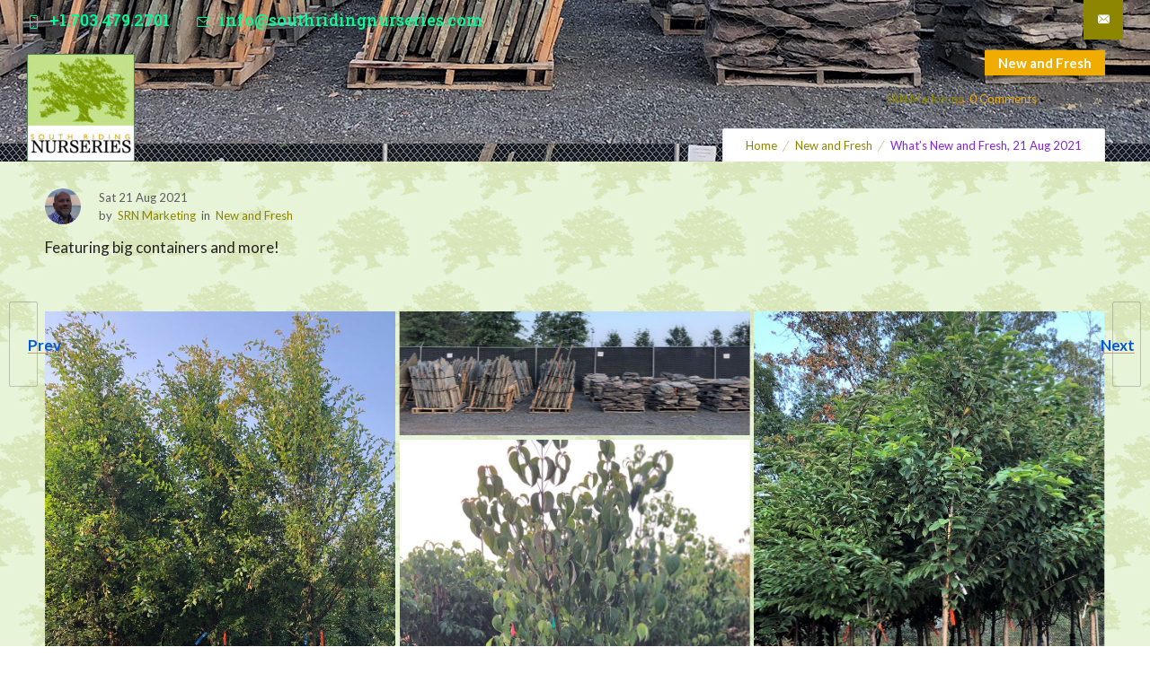

--- FILE ---
content_type: text/html; charset=UTF-8
request_url: https://southridingnurseries.com/wp-admin/admin-ajax.php
body_size: 853
content:
<style data-type="vc_shortcodes-custom-css">.vc_custom_1418995080777{padding-top: 15px !important;padding-right: 15px !important;padding-bottom: 15px !important;padding-left: 15px !important;background-color: rgba(45,45,45,0.8) !important;*background-color: rgb(45,45,45) !important;}</style><link rel='stylesheet' id='vc_google_fonts_montserratregular700-css' href='https://fonts.googleapis.com/css?family=Montserrat%3Aregular%2C700&#038;ver=8.7.2' media='all' />
<link rel='stylesheet' id='vc_google_fonts_roboto100100italic300300italicregularitalic500500italic700700italic900900italic-css' href='https://fonts.googleapis.com/css?family=Roboto%3A100%2C100italic%2C300%2C300italic%2Cregular%2Citalic%2C500%2C500italic%2C700%2C700italic%2C900%2C900italic&#038;ver=8.7.2' media='all' />
<div class="vc_grid vc_row vc_grid-gutter-5px vc_pageable-wrapper vc_hook_hover" data-vc-pageable-content="true"><div class="vc_pageable-slide-wrapper vc_clearfix" data-vc-grid-content="true"><div class="vc_grid-item vc_clearfix vc_col-sm-4"><div class="vc_grid-item-mini vc_clearfix "><div class="vc_gitem-animated-block  vc_gitem-animate vc_gitem-animate-slideBottom"  data-vc-animation="slideBottom"><div class="vc_gitem-zone vc_gitem-zone-a" style="background-image: url('https://southridingnurseries.com/wp-content/uploads/2021/08/Ulmus-parvifolia-Emer-II-Allee®-3-in-Cont.jpg') !important;"><img class="vc_gitem-zone-img" src="https://southridingnurseries.com/wp-content/uploads/2021/08/Ulmus-parvifolia-Emer-II-Allee®-3-in-Cont.jpg" alt="Ulmus parvifolia 'Emer II' (Allée®); 3 in Cont" loading="lazy"><div class="vc_gitem-zone-mini"></div></div><div class="vc_gitem-zone vc_gitem-zone-b vc-gitem-zone-height-mode-auto vc_gitem-is-link"><a href="https://southridingnurseries.com/wp-content/uploads/2021/08/Ulmus-parvifolia-Emer-II-Allee®-3-in-Cont.jpg" title="Ulmus parvifolia &#8216;Emer II&#8217; (Allée®); 3 in Cont"  data-lightbox="lightbox[rel--1470888999]" data-vc-gitem-zone="prettyphotoLink" class="vc_gitem-link prettyphoto vc-zone-link vc-prettyphoto-link" ></a><div class="vc_gitem-zone-mini"><div class="vc_gitem_row vc_row vc_gitem-row-position-bottom"><div class="vc_col-sm-12 vc_gitem-col vc_gitem-col-align- vc_custom_1418995080777"><div class="vc_custom_heading vc_gitem-post-data vc_gitem-post-data-source-post_title" ><div style="font-size: 18px;color: #ffffff;line-height: 1.2;text-align: left;font-family:Montserrat;font-weight:400;font-style:normal" >Ulmus parvifolia &#8216;Emer II&#8217; (Allée®); 3 in Cont</div></div><div class="vc_custom_heading vc_gitem-post-data vc_gitem-post-data-source-post_excerpt" ><p style="font-size: 14px;color: #ffffff;line-height: 1.3;text-align: left;font-family:Roboto;font-weight:400;font-style:normal" ></p></div></div></div></div></div></div></div><div class="vc_clearfix"></div></div><div class="vc_grid-item vc_clearfix vc_col-sm-4"><div class="vc_grid-item-mini vc_clearfix "><div class="vc_gitem-animated-block  vc_gitem-animate vc_gitem-animate-slideBottom"  data-vc-animation="slideBottom"><div class="vc_gitem-zone vc_gitem-zone-a" style="background-image: url('https://southridingnurseries.com/wp-content/uploads/2021/08/Standing-irregular-flagstone-and-steppers-pallet.jpg') !important;"><img class="vc_gitem-zone-img" src="https://southridingnurseries.com/wp-content/uploads/2021/08/Standing-irregular-flagstone-and-steppers-pallet.jpg" alt="Standing irregular flagstone and steppers; pallet" loading="lazy"><div class="vc_gitem-zone-mini"></div></div><div class="vc_gitem-zone vc_gitem-zone-b vc-gitem-zone-height-mode-auto vc_gitem-is-link"><a href="https://southridingnurseries.com/wp-content/uploads/2021/08/Standing-irregular-flagstone-and-steppers-pallet.jpg" title="Standing irregular flagstone and steppers; pallet"  data-lightbox="lightbox[rel--1470888999]" data-vc-gitem-zone="prettyphotoLink" class="vc_gitem-link prettyphoto vc-zone-link vc-prettyphoto-link" ></a><div class="vc_gitem-zone-mini"><div class="vc_gitem_row vc_row vc_gitem-row-position-bottom"><div class="vc_col-sm-12 vc_gitem-col vc_gitem-col-align- vc_custom_1418995080777"><div class="vc_custom_heading vc_gitem-post-data vc_gitem-post-data-source-post_title" ><div style="font-size: 18px;color: #ffffff;line-height: 1.2;text-align: left;font-family:Montserrat;font-weight:400;font-style:normal" >Standing irregular flagstone and steppers; pallet</div></div><div class="vc_custom_heading vc_gitem-post-data vc_gitem-post-data-source-post_excerpt" ><p style="font-size: 14px;color: #ffffff;line-height: 1.3;text-align: left;font-family:Roboto;font-weight:400;font-style:normal" ></p></div></div></div></div></div></div></div><div class="vc_clearfix"></div></div><div class="vc_grid-item vc_clearfix vc_col-sm-4"><div class="vc_grid-item-mini vc_clearfix "><div class="vc_gitem-animated-block  vc_gitem-animate vc_gitem-animate-slideBottom"  data-vc-animation="slideBottom"><div class="vc_gitem-zone vc_gitem-zone-a" style="background-image: url('https://southridingnurseries.com/wp-content/uploads/2021/08/Prunus-×yedoensis-25-Cont-2-in.jpg') !important;"><img class="vc_gitem-zone-img" src="https://southridingnurseries.com/wp-content/uploads/2021/08/Prunus-×yedoensis-25-Cont-2-in.jpg" alt="Prunus ×yedœnsis; #25 Cont, 2 in" loading="lazy"><div class="vc_gitem-zone-mini"></div></div><div class="vc_gitem-zone vc_gitem-zone-b vc-gitem-zone-height-mode-auto vc_gitem-is-link"><a href="https://southridingnurseries.com/wp-content/uploads/2021/08/Prunus-×yedoensis-25-Cont-2-in.jpg" title="Prunus ×yedœnsis; #25 Cont, 2 in"  data-lightbox="lightbox[rel--1470888999]" data-vc-gitem-zone="prettyphotoLink" class="vc_gitem-link prettyphoto vc-zone-link vc-prettyphoto-link" ></a><div class="vc_gitem-zone-mini"><div class="vc_gitem_row vc_row vc_gitem-row-position-bottom"><div class="vc_col-sm-12 vc_gitem-col vc_gitem-col-align- vc_custom_1418995080777"><div class="vc_custom_heading vc_gitem-post-data vc_gitem-post-data-source-post_title" ><div style="font-size: 18px;color: #ffffff;line-height: 1.2;text-align: left;font-family:Montserrat;font-weight:400;font-style:normal" >Prunus ×yedœnsis; #25 Cont, 2 in</div></div><div class="vc_custom_heading vc_gitem-post-data vc_gitem-post-data-source-post_excerpt" ><p style="font-size: 14px;color: #ffffff;line-height: 1.3;text-align: left;font-family:Roboto;font-weight:400;font-style:normal" ></p></div></div></div></div></div></div></div><div class="vc_clearfix"></div></div><div class="vc_grid-item vc_clearfix vc_col-sm-4"><div class="vc_grid-item-mini vc_clearfix "><div class="vc_gitem-animated-block  vc_gitem-animate vc_gitem-animate-slideBottom"  data-vc-animation="slideBottom"><div class="vc_gitem-zone vc_gitem-zone-a" style="background-image: url('https://southridingnurseries.com/wp-content/uploads/2021/08/Cornus-kousa-15-Cont-5-6-ft-multistem.jpg') !important;"><img class="vc_gitem-zone-img" src="https://southridingnurseries.com/wp-content/uploads/2021/08/Cornus-kousa-15-Cont-5-6-ft-multistem.jpg" alt="Cornus kousa; #15 Cont, 5-6 ft multistem" loading="lazy"><div class="vc_gitem-zone-mini"></div></div><div class="vc_gitem-zone vc_gitem-zone-b vc-gitem-zone-height-mode-auto vc_gitem-is-link"><a href="https://southridingnurseries.com/wp-content/uploads/2021/08/Cornus-kousa-15-Cont-5-6-ft-multistem.jpg" title="Cornus kousa; #15 Cont, 5-6 ft multistem"  data-lightbox="lightbox[rel--1470888999]" data-vc-gitem-zone="prettyphotoLink" class="vc_gitem-link prettyphoto vc-zone-link vc-prettyphoto-link" ></a><div class="vc_gitem-zone-mini"><div class="vc_gitem_row vc_row vc_gitem-row-position-bottom"><div class="vc_col-sm-12 vc_gitem-col vc_gitem-col-align- vc_custom_1418995080777"><div class="vc_custom_heading vc_gitem-post-data vc_gitem-post-data-source-post_title" ><div style="font-size: 18px;color: #ffffff;line-height: 1.2;text-align: left;font-family:Montserrat;font-weight:400;font-style:normal" >Cornus kousa; #15 Cont, 5-6 ft multistem</div></div><div class="vc_custom_heading vc_gitem-post-data vc_gitem-post-data-source-post_excerpt" ><p style="font-size: 14px;color: #ffffff;line-height: 1.3;text-align: left;font-family:Roboto;font-weight:400;font-style:normal" ></p></div></div></div></div></div></div></div><div class="vc_clearfix"></div></div><div class="vc_grid-item vc_clearfix vc_col-sm-4"><div class="vc_grid-item-mini vc_clearfix "><div class="vc_gitem-animated-block  vc_gitem-animate vc_gitem-animate-slideBottom"  data-vc-animation="slideBottom"><div class="vc_gitem-zone vc_gitem-zone-a" style="background-image: url('https://southridingnurseries.com/wp-content/uploads/2021/08/Buxus-microphylla-var.-japonica-Gregem-Baby-Gem™-30-in-Cont.jpg') !important;"><img class="vc_gitem-zone-img" src="https://southridingnurseries.com/wp-content/uploads/2021/08/Buxus-microphylla-var.-japonica-Gregem-Baby-Gem™-30-in-Cont.jpg" alt="Buxus microphylla var. japonica 'Gregem' (Baby Gem™); 30 in Cont" loading="lazy"><div class="vc_gitem-zone-mini"></div></div><div class="vc_gitem-zone vc_gitem-zone-b vc-gitem-zone-height-mode-auto vc_gitem-is-link"><a href="https://southridingnurseries.com/wp-content/uploads/2021/08/Buxus-microphylla-var.-japonica-Gregem-Baby-Gem™-30-in-Cont.jpg" title="Buxus microphylla var. japonica &#8216;Gregem&#8217; (Baby Gem™); 30 in Cont"  data-lightbox="lightbox[rel--1470888999]" data-vc-gitem-zone="prettyphotoLink" class="vc_gitem-link prettyphoto vc-zone-link vc-prettyphoto-link" ></a><div class="vc_gitem-zone-mini"><div class="vc_gitem_row vc_row vc_gitem-row-position-bottom"><div class="vc_col-sm-12 vc_gitem-col vc_gitem-col-align- vc_custom_1418995080777"><div class="vc_custom_heading vc_gitem-post-data vc_gitem-post-data-source-post_title" ><div style="font-size: 18px;color: #ffffff;line-height: 1.2;text-align: left;font-family:Montserrat;font-weight:400;font-style:normal" >Buxus microphylla var. japonica &#8216;Gregem&#8217; (Baby Gem™); 30 in Cont</div></div><div class="vc_custom_heading vc_gitem-post-data vc_gitem-post-data-source-post_excerpt" ><p style="font-size: 14px;color: #ffffff;line-height: 1.3;text-align: left;font-family:Roboto;font-weight:400;font-style:normal" ></p></div></div></div></div></div></div></div><div class="vc_clearfix"></div></div></div></div>

--- FILE ---
content_type: text/css
request_url: https://southridingnurseries.com/wp-content/themes/dfd-ronneby_child/style.css
body_size: 51
content:
/*
Theme Name:     DFD Ronneby Series 3 Child Theme
Theme URI: 		http://themes.dfd.name/ronneby/
Description:    dfd-ronneby - Highly Functional Multifaceted WP Theme
Author:         DFD
Author URI:		http://wpsaloon.com/
Template:       dfd-ronneby
Version:        3.2.3
*/


.tabletext3 {
  text-align: left;
  font-family: 'Glegoo', serif;
	font-weight: 400;
	font-size: 10px;
	line-height: 0.8;
	color: #828282;
	}